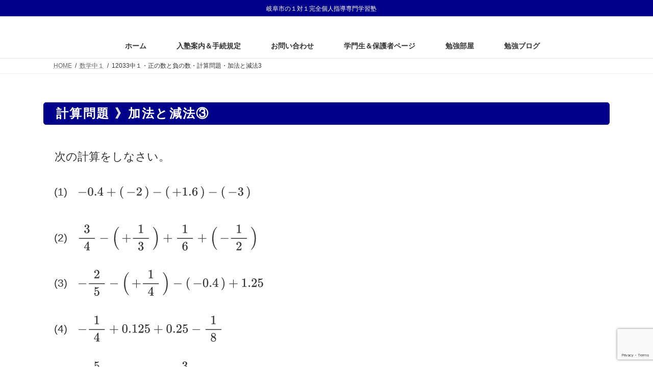

--- FILE ---
content_type: text/html; charset=utf-8
request_url: https://www.google.com/recaptcha/api2/anchor?ar=1&k=6Lc-GW4aAAAAAK26XSfn0Hm0H1ICpL2RlRKXS3OF&co=aHR0cHM6Ly9na3RnaWZ1LmNvbTo0NDM.&hl=en&v=PoyoqOPhxBO7pBk68S4YbpHZ&size=invisible&anchor-ms=20000&execute-ms=30000&cb=g0uaqlebzl46
body_size: 48581
content:
<!DOCTYPE HTML><html dir="ltr" lang="en"><head><meta http-equiv="Content-Type" content="text/html; charset=UTF-8">
<meta http-equiv="X-UA-Compatible" content="IE=edge">
<title>reCAPTCHA</title>
<style type="text/css">
/* cyrillic-ext */
@font-face {
  font-family: 'Roboto';
  font-style: normal;
  font-weight: 400;
  font-stretch: 100%;
  src: url(//fonts.gstatic.com/s/roboto/v48/KFO7CnqEu92Fr1ME7kSn66aGLdTylUAMa3GUBHMdazTgWw.woff2) format('woff2');
  unicode-range: U+0460-052F, U+1C80-1C8A, U+20B4, U+2DE0-2DFF, U+A640-A69F, U+FE2E-FE2F;
}
/* cyrillic */
@font-face {
  font-family: 'Roboto';
  font-style: normal;
  font-weight: 400;
  font-stretch: 100%;
  src: url(//fonts.gstatic.com/s/roboto/v48/KFO7CnqEu92Fr1ME7kSn66aGLdTylUAMa3iUBHMdazTgWw.woff2) format('woff2');
  unicode-range: U+0301, U+0400-045F, U+0490-0491, U+04B0-04B1, U+2116;
}
/* greek-ext */
@font-face {
  font-family: 'Roboto';
  font-style: normal;
  font-weight: 400;
  font-stretch: 100%;
  src: url(//fonts.gstatic.com/s/roboto/v48/KFO7CnqEu92Fr1ME7kSn66aGLdTylUAMa3CUBHMdazTgWw.woff2) format('woff2');
  unicode-range: U+1F00-1FFF;
}
/* greek */
@font-face {
  font-family: 'Roboto';
  font-style: normal;
  font-weight: 400;
  font-stretch: 100%;
  src: url(//fonts.gstatic.com/s/roboto/v48/KFO7CnqEu92Fr1ME7kSn66aGLdTylUAMa3-UBHMdazTgWw.woff2) format('woff2');
  unicode-range: U+0370-0377, U+037A-037F, U+0384-038A, U+038C, U+038E-03A1, U+03A3-03FF;
}
/* math */
@font-face {
  font-family: 'Roboto';
  font-style: normal;
  font-weight: 400;
  font-stretch: 100%;
  src: url(//fonts.gstatic.com/s/roboto/v48/KFO7CnqEu92Fr1ME7kSn66aGLdTylUAMawCUBHMdazTgWw.woff2) format('woff2');
  unicode-range: U+0302-0303, U+0305, U+0307-0308, U+0310, U+0312, U+0315, U+031A, U+0326-0327, U+032C, U+032F-0330, U+0332-0333, U+0338, U+033A, U+0346, U+034D, U+0391-03A1, U+03A3-03A9, U+03B1-03C9, U+03D1, U+03D5-03D6, U+03F0-03F1, U+03F4-03F5, U+2016-2017, U+2034-2038, U+203C, U+2040, U+2043, U+2047, U+2050, U+2057, U+205F, U+2070-2071, U+2074-208E, U+2090-209C, U+20D0-20DC, U+20E1, U+20E5-20EF, U+2100-2112, U+2114-2115, U+2117-2121, U+2123-214F, U+2190, U+2192, U+2194-21AE, U+21B0-21E5, U+21F1-21F2, U+21F4-2211, U+2213-2214, U+2216-22FF, U+2308-230B, U+2310, U+2319, U+231C-2321, U+2336-237A, U+237C, U+2395, U+239B-23B7, U+23D0, U+23DC-23E1, U+2474-2475, U+25AF, U+25B3, U+25B7, U+25BD, U+25C1, U+25CA, U+25CC, U+25FB, U+266D-266F, U+27C0-27FF, U+2900-2AFF, U+2B0E-2B11, U+2B30-2B4C, U+2BFE, U+3030, U+FF5B, U+FF5D, U+1D400-1D7FF, U+1EE00-1EEFF;
}
/* symbols */
@font-face {
  font-family: 'Roboto';
  font-style: normal;
  font-weight: 400;
  font-stretch: 100%;
  src: url(//fonts.gstatic.com/s/roboto/v48/KFO7CnqEu92Fr1ME7kSn66aGLdTylUAMaxKUBHMdazTgWw.woff2) format('woff2');
  unicode-range: U+0001-000C, U+000E-001F, U+007F-009F, U+20DD-20E0, U+20E2-20E4, U+2150-218F, U+2190, U+2192, U+2194-2199, U+21AF, U+21E6-21F0, U+21F3, U+2218-2219, U+2299, U+22C4-22C6, U+2300-243F, U+2440-244A, U+2460-24FF, U+25A0-27BF, U+2800-28FF, U+2921-2922, U+2981, U+29BF, U+29EB, U+2B00-2BFF, U+4DC0-4DFF, U+FFF9-FFFB, U+10140-1018E, U+10190-1019C, U+101A0, U+101D0-101FD, U+102E0-102FB, U+10E60-10E7E, U+1D2C0-1D2D3, U+1D2E0-1D37F, U+1F000-1F0FF, U+1F100-1F1AD, U+1F1E6-1F1FF, U+1F30D-1F30F, U+1F315, U+1F31C, U+1F31E, U+1F320-1F32C, U+1F336, U+1F378, U+1F37D, U+1F382, U+1F393-1F39F, U+1F3A7-1F3A8, U+1F3AC-1F3AF, U+1F3C2, U+1F3C4-1F3C6, U+1F3CA-1F3CE, U+1F3D4-1F3E0, U+1F3ED, U+1F3F1-1F3F3, U+1F3F5-1F3F7, U+1F408, U+1F415, U+1F41F, U+1F426, U+1F43F, U+1F441-1F442, U+1F444, U+1F446-1F449, U+1F44C-1F44E, U+1F453, U+1F46A, U+1F47D, U+1F4A3, U+1F4B0, U+1F4B3, U+1F4B9, U+1F4BB, U+1F4BF, U+1F4C8-1F4CB, U+1F4D6, U+1F4DA, U+1F4DF, U+1F4E3-1F4E6, U+1F4EA-1F4ED, U+1F4F7, U+1F4F9-1F4FB, U+1F4FD-1F4FE, U+1F503, U+1F507-1F50B, U+1F50D, U+1F512-1F513, U+1F53E-1F54A, U+1F54F-1F5FA, U+1F610, U+1F650-1F67F, U+1F687, U+1F68D, U+1F691, U+1F694, U+1F698, U+1F6AD, U+1F6B2, U+1F6B9-1F6BA, U+1F6BC, U+1F6C6-1F6CF, U+1F6D3-1F6D7, U+1F6E0-1F6EA, U+1F6F0-1F6F3, U+1F6F7-1F6FC, U+1F700-1F7FF, U+1F800-1F80B, U+1F810-1F847, U+1F850-1F859, U+1F860-1F887, U+1F890-1F8AD, U+1F8B0-1F8BB, U+1F8C0-1F8C1, U+1F900-1F90B, U+1F93B, U+1F946, U+1F984, U+1F996, U+1F9E9, U+1FA00-1FA6F, U+1FA70-1FA7C, U+1FA80-1FA89, U+1FA8F-1FAC6, U+1FACE-1FADC, U+1FADF-1FAE9, U+1FAF0-1FAF8, U+1FB00-1FBFF;
}
/* vietnamese */
@font-face {
  font-family: 'Roboto';
  font-style: normal;
  font-weight: 400;
  font-stretch: 100%;
  src: url(//fonts.gstatic.com/s/roboto/v48/KFO7CnqEu92Fr1ME7kSn66aGLdTylUAMa3OUBHMdazTgWw.woff2) format('woff2');
  unicode-range: U+0102-0103, U+0110-0111, U+0128-0129, U+0168-0169, U+01A0-01A1, U+01AF-01B0, U+0300-0301, U+0303-0304, U+0308-0309, U+0323, U+0329, U+1EA0-1EF9, U+20AB;
}
/* latin-ext */
@font-face {
  font-family: 'Roboto';
  font-style: normal;
  font-weight: 400;
  font-stretch: 100%;
  src: url(//fonts.gstatic.com/s/roboto/v48/KFO7CnqEu92Fr1ME7kSn66aGLdTylUAMa3KUBHMdazTgWw.woff2) format('woff2');
  unicode-range: U+0100-02BA, U+02BD-02C5, U+02C7-02CC, U+02CE-02D7, U+02DD-02FF, U+0304, U+0308, U+0329, U+1D00-1DBF, U+1E00-1E9F, U+1EF2-1EFF, U+2020, U+20A0-20AB, U+20AD-20C0, U+2113, U+2C60-2C7F, U+A720-A7FF;
}
/* latin */
@font-face {
  font-family: 'Roboto';
  font-style: normal;
  font-weight: 400;
  font-stretch: 100%;
  src: url(//fonts.gstatic.com/s/roboto/v48/KFO7CnqEu92Fr1ME7kSn66aGLdTylUAMa3yUBHMdazQ.woff2) format('woff2');
  unicode-range: U+0000-00FF, U+0131, U+0152-0153, U+02BB-02BC, U+02C6, U+02DA, U+02DC, U+0304, U+0308, U+0329, U+2000-206F, U+20AC, U+2122, U+2191, U+2193, U+2212, U+2215, U+FEFF, U+FFFD;
}
/* cyrillic-ext */
@font-face {
  font-family: 'Roboto';
  font-style: normal;
  font-weight: 500;
  font-stretch: 100%;
  src: url(//fonts.gstatic.com/s/roboto/v48/KFO7CnqEu92Fr1ME7kSn66aGLdTylUAMa3GUBHMdazTgWw.woff2) format('woff2');
  unicode-range: U+0460-052F, U+1C80-1C8A, U+20B4, U+2DE0-2DFF, U+A640-A69F, U+FE2E-FE2F;
}
/* cyrillic */
@font-face {
  font-family: 'Roboto';
  font-style: normal;
  font-weight: 500;
  font-stretch: 100%;
  src: url(//fonts.gstatic.com/s/roboto/v48/KFO7CnqEu92Fr1ME7kSn66aGLdTylUAMa3iUBHMdazTgWw.woff2) format('woff2');
  unicode-range: U+0301, U+0400-045F, U+0490-0491, U+04B0-04B1, U+2116;
}
/* greek-ext */
@font-face {
  font-family: 'Roboto';
  font-style: normal;
  font-weight: 500;
  font-stretch: 100%;
  src: url(//fonts.gstatic.com/s/roboto/v48/KFO7CnqEu92Fr1ME7kSn66aGLdTylUAMa3CUBHMdazTgWw.woff2) format('woff2');
  unicode-range: U+1F00-1FFF;
}
/* greek */
@font-face {
  font-family: 'Roboto';
  font-style: normal;
  font-weight: 500;
  font-stretch: 100%;
  src: url(//fonts.gstatic.com/s/roboto/v48/KFO7CnqEu92Fr1ME7kSn66aGLdTylUAMa3-UBHMdazTgWw.woff2) format('woff2');
  unicode-range: U+0370-0377, U+037A-037F, U+0384-038A, U+038C, U+038E-03A1, U+03A3-03FF;
}
/* math */
@font-face {
  font-family: 'Roboto';
  font-style: normal;
  font-weight: 500;
  font-stretch: 100%;
  src: url(//fonts.gstatic.com/s/roboto/v48/KFO7CnqEu92Fr1ME7kSn66aGLdTylUAMawCUBHMdazTgWw.woff2) format('woff2');
  unicode-range: U+0302-0303, U+0305, U+0307-0308, U+0310, U+0312, U+0315, U+031A, U+0326-0327, U+032C, U+032F-0330, U+0332-0333, U+0338, U+033A, U+0346, U+034D, U+0391-03A1, U+03A3-03A9, U+03B1-03C9, U+03D1, U+03D5-03D6, U+03F0-03F1, U+03F4-03F5, U+2016-2017, U+2034-2038, U+203C, U+2040, U+2043, U+2047, U+2050, U+2057, U+205F, U+2070-2071, U+2074-208E, U+2090-209C, U+20D0-20DC, U+20E1, U+20E5-20EF, U+2100-2112, U+2114-2115, U+2117-2121, U+2123-214F, U+2190, U+2192, U+2194-21AE, U+21B0-21E5, U+21F1-21F2, U+21F4-2211, U+2213-2214, U+2216-22FF, U+2308-230B, U+2310, U+2319, U+231C-2321, U+2336-237A, U+237C, U+2395, U+239B-23B7, U+23D0, U+23DC-23E1, U+2474-2475, U+25AF, U+25B3, U+25B7, U+25BD, U+25C1, U+25CA, U+25CC, U+25FB, U+266D-266F, U+27C0-27FF, U+2900-2AFF, U+2B0E-2B11, U+2B30-2B4C, U+2BFE, U+3030, U+FF5B, U+FF5D, U+1D400-1D7FF, U+1EE00-1EEFF;
}
/* symbols */
@font-face {
  font-family: 'Roboto';
  font-style: normal;
  font-weight: 500;
  font-stretch: 100%;
  src: url(//fonts.gstatic.com/s/roboto/v48/KFO7CnqEu92Fr1ME7kSn66aGLdTylUAMaxKUBHMdazTgWw.woff2) format('woff2');
  unicode-range: U+0001-000C, U+000E-001F, U+007F-009F, U+20DD-20E0, U+20E2-20E4, U+2150-218F, U+2190, U+2192, U+2194-2199, U+21AF, U+21E6-21F0, U+21F3, U+2218-2219, U+2299, U+22C4-22C6, U+2300-243F, U+2440-244A, U+2460-24FF, U+25A0-27BF, U+2800-28FF, U+2921-2922, U+2981, U+29BF, U+29EB, U+2B00-2BFF, U+4DC0-4DFF, U+FFF9-FFFB, U+10140-1018E, U+10190-1019C, U+101A0, U+101D0-101FD, U+102E0-102FB, U+10E60-10E7E, U+1D2C0-1D2D3, U+1D2E0-1D37F, U+1F000-1F0FF, U+1F100-1F1AD, U+1F1E6-1F1FF, U+1F30D-1F30F, U+1F315, U+1F31C, U+1F31E, U+1F320-1F32C, U+1F336, U+1F378, U+1F37D, U+1F382, U+1F393-1F39F, U+1F3A7-1F3A8, U+1F3AC-1F3AF, U+1F3C2, U+1F3C4-1F3C6, U+1F3CA-1F3CE, U+1F3D4-1F3E0, U+1F3ED, U+1F3F1-1F3F3, U+1F3F5-1F3F7, U+1F408, U+1F415, U+1F41F, U+1F426, U+1F43F, U+1F441-1F442, U+1F444, U+1F446-1F449, U+1F44C-1F44E, U+1F453, U+1F46A, U+1F47D, U+1F4A3, U+1F4B0, U+1F4B3, U+1F4B9, U+1F4BB, U+1F4BF, U+1F4C8-1F4CB, U+1F4D6, U+1F4DA, U+1F4DF, U+1F4E3-1F4E6, U+1F4EA-1F4ED, U+1F4F7, U+1F4F9-1F4FB, U+1F4FD-1F4FE, U+1F503, U+1F507-1F50B, U+1F50D, U+1F512-1F513, U+1F53E-1F54A, U+1F54F-1F5FA, U+1F610, U+1F650-1F67F, U+1F687, U+1F68D, U+1F691, U+1F694, U+1F698, U+1F6AD, U+1F6B2, U+1F6B9-1F6BA, U+1F6BC, U+1F6C6-1F6CF, U+1F6D3-1F6D7, U+1F6E0-1F6EA, U+1F6F0-1F6F3, U+1F6F7-1F6FC, U+1F700-1F7FF, U+1F800-1F80B, U+1F810-1F847, U+1F850-1F859, U+1F860-1F887, U+1F890-1F8AD, U+1F8B0-1F8BB, U+1F8C0-1F8C1, U+1F900-1F90B, U+1F93B, U+1F946, U+1F984, U+1F996, U+1F9E9, U+1FA00-1FA6F, U+1FA70-1FA7C, U+1FA80-1FA89, U+1FA8F-1FAC6, U+1FACE-1FADC, U+1FADF-1FAE9, U+1FAF0-1FAF8, U+1FB00-1FBFF;
}
/* vietnamese */
@font-face {
  font-family: 'Roboto';
  font-style: normal;
  font-weight: 500;
  font-stretch: 100%;
  src: url(//fonts.gstatic.com/s/roboto/v48/KFO7CnqEu92Fr1ME7kSn66aGLdTylUAMa3OUBHMdazTgWw.woff2) format('woff2');
  unicode-range: U+0102-0103, U+0110-0111, U+0128-0129, U+0168-0169, U+01A0-01A1, U+01AF-01B0, U+0300-0301, U+0303-0304, U+0308-0309, U+0323, U+0329, U+1EA0-1EF9, U+20AB;
}
/* latin-ext */
@font-face {
  font-family: 'Roboto';
  font-style: normal;
  font-weight: 500;
  font-stretch: 100%;
  src: url(//fonts.gstatic.com/s/roboto/v48/KFO7CnqEu92Fr1ME7kSn66aGLdTylUAMa3KUBHMdazTgWw.woff2) format('woff2');
  unicode-range: U+0100-02BA, U+02BD-02C5, U+02C7-02CC, U+02CE-02D7, U+02DD-02FF, U+0304, U+0308, U+0329, U+1D00-1DBF, U+1E00-1E9F, U+1EF2-1EFF, U+2020, U+20A0-20AB, U+20AD-20C0, U+2113, U+2C60-2C7F, U+A720-A7FF;
}
/* latin */
@font-face {
  font-family: 'Roboto';
  font-style: normal;
  font-weight: 500;
  font-stretch: 100%;
  src: url(//fonts.gstatic.com/s/roboto/v48/KFO7CnqEu92Fr1ME7kSn66aGLdTylUAMa3yUBHMdazQ.woff2) format('woff2');
  unicode-range: U+0000-00FF, U+0131, U+0152-0153, U+02BB-02BC, U+02C6, U+02DA, U+02DC, U+0304, U+0308, U+0329, U+2000-206F, U+20AC, U+2122, U+2191, U+2193, U+2212, U+2215, U+FEFF, U+FFFD;
}
/* cyrillic-ext */
@font-face {
  font-family: 'Roboto';
  font-style: normal;
  font-weight: 900;
  font-stretch: 100%;
  src: url(//fonts.gstatic.com/s/roboto/v48/KFO7CnqEu92Fr1ME7kSn66aGLdTylUAMa3GUBHMdazTgWw.woff2) format('woff2');
  unicode-range: U+0460-052F, U+1C80-1C8A, U+20B4, U+2DE0-2DFF, U+A640-A69F, U+FE2E-FE2F;
}
/* cyrillic */
@font-face {
  font-family: 'Roboto';
  font-style: normal;
  font-weight: 900;
  font-stretch: 100%;
  src: url(//fonts.gstatic.com/s/roboto/v48/KFO7CnqEu92Fr1ME7kSn66aGLdTylUAMa3iUBHMdazTgWw.woff2) format('woff2');
  unicode-range: U+0301, U+0400-045F, U+0490-0491, U+04B0-04B1, U+2116;
}
/* greek-ext */
@font-face {
  font-family: 'Roboto';
  font-style: normal;
  font-weight: 900;
  font-stretch: 100%;
  src: url(//fonts.gstatic.com/s/roboto/v48/KFO7CnqEu92Fr1ME7kSn66aGLdTylUAMa3CUBHMdazTgWw.woff2) format('woff2');
  unicode-range: U+1F00-1FFF;
}
/* greek */
@font-face {
  font-family: 'Roboto';
  font-style: normal;
  font-weight: 900;
  font-stretch: 100%;
  src: url(//fonts.gstatic.com/s/roboto/v48/KFO7CnqEu92Fr1ME7kSn66aGLdTylUAMa3-UBHMdazTgWw.woff2) format('woff2');
  unicode-range: U+0370-0377, U+037A-037F, U+0384-038A, U+038C, U+038E-03A1, U+03A3-03FF;
}
/* math */
@font-face {
  font-family: 'Roboto';
  font-style: normal;
  font-weight: 900;
  font-stretch: 100%;
  src: url(//fonts.gstatic.com/s/roboto/v48/KFO7CnqEu92Fr1ME7kSn66aGLdTylUAMawCUBHMdazTgWw.woff2) format('woff2');
  unicode-range: U+0302-0303, U+0305, U+0307-0308, U+0310, U+0312, U+0315, U+031A, U+0326-0327, U+032C, U+032F-0330, U+0332-0333, U+0338, U+033A, U+0346, U+034D, U+0391-03A1, U+03A3-03A9, U+03B1-03C9, U+03D1, U+03D5-03D6, U+03F0-03F1, U+03F4-03F5, U+2016-2017, U+2034-2038, U+203C, U+2040, U+2043, U+2047, U+2050, U+2057, U+205F, U+2070-2071, U+2074-208E, U+2090-209C, U+20D0-20DC, U+20E1, U+20E5-20EF, U+2100-2112, U+2114-2115, U+2117-2121, U+2123-214F, U+2190, U+2192, U+2194-21AE, U+21B0-21E5, U+21F1-21F2, U+21F4-2211, U+2213-2214, U+2216-22FF, U+2308-230B, U+2310, U+2319, U+231C-2321, U+2336-237A, U+237C, U+2395, U+239B-23B7, U+23D0, U+23DC-23E1, U+2474-2475, U+25AF, U+25B3, U+25B7, U+25BD, U+25C1, U+25CA, U+25CC, U+25FB, U+266D-266F, U+27C0-27FF, U+2900-2AFF, U+2B0E-2B11, U+2B30-2B4C, U+2BFE, U+3030, U+FF5B, U+FF5D, U+1D400-1D7FF, U+1EE00-1EEFF;
}
/* symbols */
@font-face {
  font-family: 'Roboto';
  font-style: normal;
  font-weight: 900;
  font-stretch: 100%;
  src: url(//fonts.gstatic.com/s/roboto/v48/KFO7CnqEu92Fr1ME7kSn66aGLdTylUAMaxKUBHMdazTgWw.woff2) format('woff2');
  unicode-range: U+0001-000C, U+000E-001F, U+007F-009F, U+20DD-20E0, U+20E2-20E4, U+2150-218F, U+2190, U+2192, U+2194-2199, U+21AF, U+21E6-21F0, U+21F3, U+2218-2219, U+2299, U+22C4-22C6, U+2300-243F, U+2440-244A, U+2460-24FF, U+25A0-27BF, U+2800-28FF, U+2921-2922, U+2981, U+29BF, U+29EB, U+2B00-2BFF, U+4DC0-4DFF, U+FFF9-FFFB, U+10140-1018E, U+10190-1019C, U+101A0, U+101D0-101FD, U+102E0-102FB, U+10E60-10E7E, U+1D2C0-1D2D3, U+1D2E0-1D37F, U+1F000-1F0FF, U+1F100-1F1AD, U+1F1E6-1F1FF, U+1F30D-1F30F, U+1F315, U+1F31C, U+1F31E, U+1F320-1F32C, U+1F336, U+1F378, U+1F37D, U+1F382, U+1F393-1F39F, U+1F3A7-1F3A8, U+1F3AC-1F3AF, U+1F3C2, U+1F3C4-1F3C6, U+1F3CA-1F3CE, U+1F3D4-1F3E0, U+1F3ED, U+1F3F1-1F3F3, U+1F3F5-1F3F7, U+1F408, U+1F415, U+1F41F, U+1F426, U+1F43F, U+1F441-1F442, U+1F444, U+1F446-1F449, U+1F44C-1F44E, U+1F453, U+1F46A, U+1F47D, U+1F4A3, U+1F4B0, U+1F4B3, U+1F4B9, U+1F4BB, U+1F4BF, U+1F4C8-1F4CB, U+1F4D6, U+1F4DA, U+1F4DF, U+1F4E3-1F4E6, U+1F4EA-1F4ED, U+1F4F7, U+1F4F9-1F4FB, U+1F4FD-1F4FE, U+1F503, U+1F507-1F50B, U+1F50D, U+1F512-1F513, U+1F53E-1F54A, U+1F54F-1F5FA, U+1F610, U+1F650-1F67F, U+1F687, U+1F68D, U+1F691, U+1F694, U+1F698, U+1F6AD, U+1F6B2, U+1F6B9-1F6BA, U+1F6BC, U+1F6C6-1F6CF, U+1F6D3-1F6D7, U+1F6E0-1F6EA, U+1F6F0-1F6F3, U+1F6F7-1F6FC, U+1F700-1F7FF, U+1F800-1F80B, U+1F810-1F847, U+1F850-1F859, U+1F860-1F887, U+1F890-1F8AD, U+1F8B0-1F8BB, U+1F8C0-1F8C1, U+1F900-1F90B, U+1F93B, U+1F946, U+1F984, U+1F996, U+1F9E9, U+1FA00-1FA6F, U+1FA70-1FA7C, U+1FA80-1FA89, U+1FA8F-1FAC6, U+1FACE-1FADC, U+1FADF-1FAE9, U+1FAF0-1FAF8, U+1FB00-1FBFF;
}
/* vietnamese */
@font-face {
  font-family: 'Roboto';
  font-style: normal;
  font-weight: 900;
  font-stretch: 100%;
  src: url(//fonts.gstatic.com/s/roboto/v48/KFO7CnqEu92Fr1ME7kSn66aGLdTylUAMa3OUBHMdazTgWw.woff2) format('woff2');
  unicode-range: U+0102-0103, U+0110-0111, U+0128-0129, U+0168-0169, U+01A0-01A1, U+01AF-01B0, U+0300-0301, U+0303-0304, U+0308-0309, U+0323, U+0329, U+1EA0-1EF9, U+20AB;
}
/* latin-ext */
@font-face {
  font-family: 'Roboto';
  font-style: normal;
  font-weight: 900;
  font-stretch: 100%;
  src: url(//fonts.gstatic.com/s/roboto/v48/KFO7CnqEu92Fr1ME7kSn66aGLdTylUAMa3KUBHMdazTgWw.woff2) format('woff2');
  unicode-range: U+0100-02BA, U+02BD-02C5, U+02C7-02CC, U+02CE-02D7, U+02DD-02FF, U+0304, U+0308, U+0329, U+1D00-1DBF, U+1E00-1E9F, U+1EF2-1EFF, U+2020, U+20A0-20AB, U+20AD-20C0, U+2113, U+2C60-2C7F, U+A720-A7FF;
}
/* latin */
@font-face {
  font-family: 'Roboto';
  font-style: normal;
  font-weight: 900;
  font-stretch: 100%;
  src: url(//fonts.gstatic.com/s/roboto/v48/KFO7CnqEu92Fr1ME7kSn66aGLdTylUAMa3yUBHMdazQ.woff2) format('woff2');
  unicode-range: U+0000-00FF, U+0131, U+0152-0153, U+02BB-02BC, U+02C6, U+02DA, U+02DC, U+0304, U+0308, U+0329, U+2000-206F, U+20AC, U+2122, U+2191, U+2193, U+2212, U+2215, U+FEFF, U+FFFD;
}

</style>
<link rel="stylesheet" type="text/css" href="https://www.gstatic.com/recaptcha/releases/PoyoqOPhxBO7pBk68S4YbpHZ/styles__ltr.css">
<script nonce="VkL-LW2ovPlTTwEfYyPRXw" type="text/javascript">window['__recaptcha_api'] = 'https://www.google.com/recaptcha/api2/';</script>
<script type="text/javascript" src="https://www.gstatic.com/recaptcha/releases/PoyoqOPhxBO7pBk68S4YbpHZ/recaptcha__en.js" nonce="VkL-LW2ovPlTTwEfYyPRXw">
      
    </script></head>
<body><div id="rc-anchor-alert" class="rc-anchor-alert"></div>
<input type="hidden" id="recaptcha-token" value="[base64]">
<script type="text/javascript" nonce="VkL-LW2ovPlTTwEfYyPRXw">
      recaptcha.anchor.Main.init("[\x22ainput\x22,[\x22bgdata\x22,\x22\x22,\[base64]/[base64]/[base64]/bmV3IHJbeF0oY1swXSk6RT09Mj9uZXcgclt4XShjWzBdLGNbMV0pOkU9PTM/bmV3IHJbeF0oY1swXSxjWzFdLGNbMl0pOkU9PTQ/[base64]/[base64]/[base64]/[base64]/[base64]/[base64]/[base64]/[base64]\x22,\[base64]\\u003d\x22,\x22ScK6N8KQw65eM2Uaw5DCol/Cp8OteEPDt37Cq247w5TDtD1+CsKbwpzCik3CvR5Dw5EPwqPCqkvCpxLDg2LDssKeNcOzw5FBSMOEJ1jDnsO2w5vDvEgYIsOAwqTDtWzCnnhqJ8KXVF7DnsKZQwDCszzDtcKuD8OqwpFFAS3CkSrCujp/w6DDjFXDqMOwwrIAIjBvSg58Ng4qMsO6w5stVXbDh8OEw6/DlsODw4rDvHvDrMKxw7/[base64]/CglgTCWIJwoJkTsKpbcOSKnJgVsO+KRHDgm3CrwQAAgBkf8OSw7LClXN2w6gBPlckwpxDfE/CrTHCh8OAV3VEZsOrOcOfwo0BwpLCp8KgRkR5w4zCjkJuwo09HMOFeCMUdgYfX8Kww4vDlsOTwprCmsOsw5lFwpRvWgXDtMKuUVXCnz97wqFrecKpwqjCn8Klw7bDkMO8w4MWwosPw5TDrMKFJ8KRwrLDq1xuSnDCjsO+w6Bsw5k1wq4Awr/CjAUMThF5HkxoVMOiAcO/[base64]/DrsK7wpTCkxoDw7p+wrzDlBXDtVDDlcOmw4fCnEYPfXxPwptnGgzDrk7CtnduF2h1HsKRYsK7wofCj0kmPyjCm8K0w4jDiwLDpMKXw7nCpwRKw6tHZMOGLBFOYsO1cMOiw6/CrCXCplwrOXXCl8K1CntXbEt8w4HDoMOPDsOAw7Q8w58FJ2NncMK6VsKww6LDnsKtLcKFwoAUwrDDtxPDn8Oqw5jDl14Lw7cnw4jDtMK8IGwTF8O4IMK+f8O/wqtmw78eKTnDkFIKTsKlwosxwoDDpxPCnRLDuRLClsOLwofCrcO+eR84ccOTw6DDkcOTw4/Cq8OZFHzCnmrDj8OvdsKOw49hwrHCvsORwp5Qw5RDZz0Bw53CjMOeNsOyw51IwrPDh2fChyvCqMO4w6HDgMOkZcKSwrMewqjCu8OYwrE3wrTDjhPDjynDhG0QwofCrk/CkhNEbsKBeMOmw5B3w5vDsMO/TsKEI3dfcsONw4DDsMONw77DucKvw6DDmcOxGcOYEwfCsmXDo8OIwpjCpcORw4XCjMKmI8OHwp0PVk02AHbDk8OTbMOjwrN0w5cqw4bDpcK6w7UKwpTDrMKzbcOuwo5Fw5E7OMOQdUbCoFnCo1Nxw6/CiMOgGg7CilEoKDHCpcKZR8Obwrtxw4HDh8ObBQReOcO3Nm5oT8OhWiLDihRbw7fCm0FUwrLCvznClxo/wpQPwpvDi8O+wr7CqTx+a8O+dMK9UA5IdyrDhjXCpMKOwovDmzc3w6/Du8KENcK3AcO+RcKxwpzCqVvDvMKbw6xuw4dHwrnClAjCg2w5SMODw5HCh8KkwrMeX8OhwoPCmcOTbUXCtz7Dvn/DqWc5QH/Dm8OpwqR9GU3DrH9OMnsKwrRww5jCuTR+KcOVw5RMTMKKeBQGw5UZQMKPw4s7wrd4EEdiYMKrwrNfUGjDjMKQMsOPw58tDcOIwr4ObnXDqlzDjDHDiCbDpThow5wnXMOJwrU6w58DSkTCjsOMAsKjw6fDjXfDiRlaw5/DrnbDo0zCg8KiwrTDtTQSIl7Dt8OVwp1lwpRhLsKbME/Cj8KuwqfDtAEiHGzDl8OIw4prNHLCtsO8woFzwrLDp8OMUWpjWcKfw4t0w6LDo8Ore8KBw6PDp8OKw5dgdiJwwpzCj3XCnMKAwp3DvMKjKsOqw7bCuGpawoPCtUYTw4PCs38swqwbwqbDmXg+wro5w5zDk8OAejvDsEPCjTfCilkaw7LDnH/DqhzDt23Dp8Kswo/CjQcXV8Onwq7DngRqwpjCmz7CvD3DpcKGa8KEYlHCh8ONw7TDiz7DtRg0wp1GwqTDiMKYC8KPRcOQdsOCwq1Vw7F2wqEywqkww4rDslbDl8O7wqXDpsK/wobDjMOzw5NVBQbDuXVfw4EYO8O6woJ5S8OdSjNywqETw4Ftw6PDpCbDshPCmQPDinMaABh3bsKnIDXCncO5wqxnIMOIMcOHw5vCllfCkMOWUcOUwoQ4wrAHMAcow45NwoYTMcObdcOAbmZdwobDhMOywobCvMOZL8Odw5/DqMOIbcKbIGHDkgfDsjPCo0LDjcOPwo3DoMOuw6PCkghBOwMLcMKQw73CgjN4wrNfTQfDshPDqcOcwobCqiTDuXHCm8Kqw4PDsMKvw5/DryUMbMOKY8KeJhvDki7DiWTDpcOmSBjCoilxwo5rwoHCisKRAntOwoQVw4/CoEzDr3nDkBLDrsONTSDChksIFm4Fw45iw6XCrcOnWhBww70UQn4fTnY6Hj3DjcKEwr/Dm0HDgXNmCzNWwq3DgEvDvy7Ck8KRP3XDisKqbQHCqMKyJhMuKw5aL1hbFnHDkT1zwrFpwpInO8OKZMK1wrfDmi1KHsO6SknCoMKMwrXCtMONw5TDgcOLw5vDnRDDk8KMEsKlwoRhw6nCuHfDt3HDq3QAw7F2Y8OQOk/DqMKjw4xKW8KIOEzCkh4ww4HDh8O4UsKxwohmLMO0wpp2WsO4w4MXJ8K+bMOJTihJwozDih3Dg8OlBsKWwp/CicORwq1tw47ClWnCnsOvw4zCvUvDuMKswrVqw4bDiiNew6J9XUPDvsKZw7/CgCwVJ8OJQMKoHxd7L1rDosKaw7nCosOvwpl9wrTDscO7ZRMwwqLCl2TCr8KKwrQAM8KvworDvMKrbwfDo8Ofci/Cox0Ww7rDlTs6wpxGwpQ1wo8Aw7TCnMOABcKRwrNcYj4gUMK0w6gTwogeVxBvPlXDoHzCplN0w6vChRZvEUUTw7ltw7bCrsOABcKRwo7Cu8KUIsOnG8K9wrQ7w7DCmxJ7woFDwpc3HMOUw5TCjsOhPkLCgcKTw5pvHsOpw6XCgMOAJMONwo8/ay3DhRYNw7/CtBLDqMOSOcKZMz9fw4/ChSB5woM5ScOqGhDDqsKrw588wo/[base64]/DhMOPWQRAwqogQgjCusOUwovDozvDkcKDwqIgw7nDqsOlIsKGw6Qrw4vCqcOJQ8K+VcKBw4TDrT3CpcOiRsKBw6x+w69BZsOrw7shwos2w4bDuSjDqXDDmQJ7eMKDUsKdbMK2w7gJBUUjIMOySTLCrDxKGcK4wqdCHwQzw6/[base64]/DsWscworCgBNdG8K7SMKeanDCkEPDo8KqEsKrwrDCvsO6CcO7F8K5OTN/w55ywqXDlAZLXcKjwrcYwobDgMKaSizCksOBwp1GdifDnmUKwqDDj1/DuMOCCMOBcMOPfMOLPC/[base64]/w7IjE8KMwrfCpE9YUhR2w6I0I1TCvsOJwp5Awrsfw5HCp8Kzw7dtwpdCwp/Ds8K5w7HCrHvDmMKldQ9OAVl2woNewqVxA8OMw6HDrmcpECnDssKJwpNowrQuTMKyw4htfkDCmgJKwpgiwpPCnA3DlwAsw4/Dh1LCmHvCjcOew608GSwAwrdBBsK9O8KtwrfCk0zCnx/CjnXDssKpw5PDp8K4U8OBIcONw6xLwoM4CiV6YcOeTMOfwrsMJHJqLAsSYMKWJn8kUhfDusOTwo07w44HBRHCvcOlesOZOcKRw6fDq8KiPiE1w6HCvTMLwpV7V8ObWMOxwoHDu1jCvcK0KsKXwq9yZTnDkcO+w4RKw4kjw4DCksKPQ8KqdQ5bQsKFw4fChcO/wo4+bMOSwrXCicKubGZrU8Kow68FwrYPU8OFw61fw7wkD8KXw6Yfwrs8FcOvwqtsw4TDkC7CrkDCoMKaw4QhwpbDqT7Dimx4fMK0w5Jsw57CqMOvw5TDnnvDr8K/wrtYVxnChMOfw7XCgE7Dp8O1wq3DmT3DkMK5ZcOMem0sKXzDkBjCgcKtdMKBI8KRWkFmTzk/w48Ww7bDtsKRD8O6UMKLw5h5TBFywqdBMxHDjAhVSH3CryfCrMKBwoLDjcOVw7NVJmLDi8KRw7PDh2EJwoEWKMKFwr3DtD/CiWVoFcOaw7QPNl8mIcOYNsOfKjXDnhHCpjgnw4/Cnlkjw7jDuVorwoXDqxQ9di43FHfCh8KkFSlbW8KmXFMswqVYdiwNAnVRC2cSwrXDnsOjwq7Ct2nCr1tqwpADw7rCnUXCh8Obw6wdAg42esOFw6/DpQk2w5XChcObQ3/[base64]/DqcOkQwrDjMKww4rDqcK6LncVBG/CjsOjM3fCrTURwpZ7w45fDjPDmsOow4NMN2d4G8O4w64aFcKgw5UqKCxNXnHDn2ICY8OHwpNYwp3Cp3zChsOdwqZsT8KqT1VxaXIqwqTCpsO/[base64]/CoRnChAVWLcKCwoLDo8Kzw4rDgcOMwr3DrsKrw5XCgMKcw6sSw4h3LMOBVMKRw5Brw4nCnicODWEZMcO6JTBYQcKRFQ7DjD5FcHYuwrvCs8OLw5LCnMO4YMOERsKiQiNxw6VQw63Dml5gPMKMaX/Cm0fDmcO2ZHXCi8ObBsOpUDlUPMOXK8KMNlTDmHV9wpIywol9WsOiw5LCmcK4wozCusO/w408wq14w7vDnHzCtcOvwp7CjQDCssOmw4oqY8O1SmzCg8OXU8K3fcKNw7fCpW/Ch8OhN8K2HhsJw4DDk8OFw4sYGcONw7zCvzHDh8K4GMKHw4Mtw47CqsOZw7zCvhAEw60EwobCpMOUfsKswqHCusO/[base64]/IsKJOw7DisOEesONwoPCrCzDssOnRcOtEVLCrxDCt8O0bhzDgyPDosKXTcKoKno1bHZqOVHCoMK3w5FqwoVCIxNHw7PCg8KOw4zCqcOtw5XClCx+PMOpH1rDvCJJwpzChMOrVsKewrHDmRPCksK/[base64]/[base64]/aHnCgQnDtzzCjsKlQEfDksOeXcOzw6VDdyIzRg/DjMKVTAvDt1kWCSwaB2PCoUnDl8O0GMObDMKdU0HDkB3CohbCtV1uwrYNeMKVTsO3wrPDjWw+RCvCqcKUFnZ5w7B/w7ktw4tkHTQAwpR6Kk3ClwHClW9twqjCuMKJw4Vnw7zDicO0e1QZWsKFesOQwrhtXsOHw5FCB1Emw6/DgQ46QMO+ccKkOcKNwq8jfMOqw7rDvyEqMQMMRMOZOsKSw5ksKVLDunwNNcOvwpvDsVrCkRQnwpzDmSTCrMKXw6TDqiEwUFR+OMO+wpkzPcKLw7HDtcKFwr/DugEiw5pZKlhWOcKJw5XCuVtje8KywpDCkUN6MzHCjCw+WsOkS8KATxHCgMOKN8K/w4lFwrHDuwjDpg51FQNOC3jDtMO+FRDDusK2HcONKGRYPcKew610RsKtw6dAw53DhB7ChMKHdm3ChBfDiFjDvMKNwoN1fMKCw7DDmsOyDsOzw5LDvsOlwq1nwq/Dt8KwOygHw4nDlXwrXw/[base64]/[base64]/[base64]/Zn46LMKYLkHDusOQZRDCscK6w7/Dp8O1IcKLEsKJJ1dEG2vDtcKVY0DCm8KHw4fDmcOUAHrDvDQ/IMOQNRnCu8Kqw44mHsOMw4tmDsOcAcKqw7XCp8Kcw7HCoMOXw756VsKFwpYQIwkwwrrCr8KBHB1DbgVqwqwFwrZOVMKTPsKWwox6P8K0wrc0w6RVw5PCuiYow4p8w587Em9RwobCqVdqZMO1w6UQw6ZOw6BPR8Ogw5HDlMKDw7UeWsOTAmPDiRHDrcOzwprDhn7CuW/[base64]/CusKsBicDN8O8TWfDj8O4XsKIFRxGVcOOB3tWwpjCuhh7ccKjw7l1w7rCvcKBwrzCusKzw4TCuTzCiFvCiMKxIikbXj0swozCkXPDlETCmgXChcKZw6MwwrcNw7VWfExeeR/[base64]/Cv1DDjcK6eivCrsOlMHHDpA/DuRI5wpTDoBklwp0Fw7PCnl0EwrMNScOyL8KiworDnDspw6HCqMKfZ8Okwr1Jw782wq3CjwkvEXjCl23CvsKtw4nCk3LDt2k6S1kmQ8Oow7ExwrPDpcKMw6jDt1/[base64]/DnnjCoEbDj8KHw6EGDE0Zw6hewrILU8K4IsO5wrnDtzfCi0LDgcKHTgIzRsKVw7DCtMKnw6TDpcKsPDkbRwvDpinDscK2enEKWMKoesO+woPDocOeKMKHw54HecOMwp5EFcOSw7rDiAFww7DDjcKBCcOdwrs8wpJYw4/Cn8ODa8KpwokEw7XDkcOUBXPDiFd+w7DClcOdSAfCszrDosKqRMOyLijDmcKOdcO9ExM2woQ4EcKrV2k6w5cVdWU1woAgw4NTGcKoWMKUw7sDH3rDvwLDohIVwq/CtMKxw5hXIsKVwpHDnF/DuTPCkGsGNcKrw7rCkBbCt8OxFcKCM8Kjwq8LwqdBKDheNXbCtMO+HDfDssOzwonCpsOUOk13ZMK8w75awq3CuFhDOglRwp8Vw4wDemZTcsO1w7ZrX03Cg0nCsjg1wqjDisO4w48Mw6rDoiZNw4LCvsKBY8O2HE9hSBIDw6/[base64]/CjcOqG8OGw4Y9dMOVwpFRZkjClMOswr3CohrCusKcHcKDw4vDgWvCl8Kqw6YfwqjDkiI8RlYNUcKaw7YAwoTCg8OjU8OTw5DDu8K7woTCusOSbw4WIcKOJsK2akIuPEXChAF9wrEye3/Ds8KnHcOqesKJwpsYwr7CsBBsw5zCgcKQR8OlDCLDj8Kpw7tabgXCjsKGXm09woAXacOfw5UWw6LCoCvCpiTChDXDgMOJeMKtwoHDtgLCi8K8w6/DrHJQasKBPsKCwp3DrEDDtsK8fsKtw5rCkcOkIVpfwonCiXjDvDfDv2t7bsOadXdQG8Kfw7HCnsKMd23CnQTDrwrCpcKIw7h2wpERfMOew7/DvcOQw6ojwrloDcO4EUZ+wq8jX27DuMO8CsONw6LClkYoEhXDixPDt8K5w5/CucORwpbDuDAow7vDjErCusO0w5s6wp3ChVtnb8KHLMKSw6bCn8OhKy3Cl2hTw4HCmsOKwqkHw6PDjWjDh8KpXjBHCQ8AbjoBW8K2w7rCmXNxZsOQw6UwPMKaThjCicOLw53Cm8ObwrUbQSN/[base64]/Ci31Pw646FMO0NE9TVcOewo/CmkhcwqhGwoPCvjATw5jDs2oGTxrCnMOZw58xXMObw7DCpMOBwrdiClvDt0Q+HHUgBMO8NWtSdnLCl8OsZRVNZmhpw5rCjsOxwoHChMOEemQzHcKOwpM9wpc5w4XDmcKMChXDtg9adcO7cgbCncK+DBDDjcOTAMKXwr4PwoDDhE7Dmn/CmkHCrmfCkhrDpcKiLzc0w6FMw74YIMKQUMKMGg8JIjjClmTCkirDj2zDgl7DicK1w4NawrrCocK4SFLDu2rDi8KvLW7Cu3fDuMKvw5kRDcObNEsiw4HCpH/DlA7DicKqXMKvwpPDqmIDTFLDhQjCnnnDlw4Rey3Cu8K2woELw5PCvMK1fSLCiTpea23Di8KcwrnDp0LDpsOQKQjDlsOUWH5Nw6l8w7/Dl8KpQmTChMOSMyAgXsKVMRfDvUHDq8OrIlrCuCpqKsKRwr7CnsOkdcOXw6LDqgZJwo1pwrdwNgXCo8OPFsKGwoh5BU5hETVdIsKEW3xCVBLDsggKGjRfw5fDrjPCrMODw4nDosKRwo0IIjnDlcK5w5c1GR/DnMOsTwx3wo4eJX9LK8OSw5nDl8KIw4Fiw5wBZBLCs3BTOsKCw4F8S8Kuw7sSwox9ccOAw7FpACM5w7t5N8KCw4tlwojChsKtCmvCucK/bB4jw6kcw6IfWSPDrcO0M1zCqDAVFm1uQBEKwqJSW37DmBHDrMKzIzN0FsKdNsKIwpw9BVXDvVPCrCVvw6cEZkfDssOdwrLDmzTDs8O0ccOzw6MlNw1ULyDDmz5cwpzDmcOXBmXCr8KOGjFVMMO1w4TDrMK5w5HChhfCrMOOImfChsK6w5sZwq/[base64]/CmcOfbAIARS9MIkESwqwlZTVHIy4BIMK/H8OAaTDDo8OPDDYQw5HDhVvCkMK5HcOlIcK4wrjCq0sYVDBmw71mPsKgw7wsAsOhw5vDvR/CrBJHwqvDiEYCw4JSLmEew7HCmMO2KWXDtsKFEcOwbcK/L8OIw4jCp0HDucK/[base64]/Co8OCw6vCrsORwpTCkBJIwrrDmMOwwqtLw7gnw58oRVAgwpnDgcKPHAvDqsOXcAjDoBXDocOWP2hNwokXwpVFwpU6w5TDnxwCw5ICJMOqw641wrXCiixYeMO7w6zDiMOZPsOBVghPTS87KirDjMOqesORS8OHw5c/N8OLKcOVOsKdTMKBw5fCtDfDjkZBVjbDtMKeFR3CmcOzw4nCgMKGbxDCmsKqei5FSGLCvmpBwovCoMKtaMOCRcOdw7vDijbCg25ow4bDo8KvB27DrF8/XBbCixgsDiRQRnfCnDUMwqYKw4MpfgtmwoFDHMKLJMKhA8OVwq/Cq8KBwr3CikjCnDxFw7dTw7gNdnrCgkrChRAKVMORwrgnelbDj8OxOMK+dcKXHMK/S8Ogw63Du0bCl3/DhFliQMKiSsO9F8ODwpZ/ehYowqllZmFKHsOeby0LGMOVdX8Fw5jCuz88DAlgOMOcwqE8R23ChcOoCcOGw6nDvRMVSsOyw5YlLcO0FR8QwrgSdTjDq8KPbMKgwpDDp1LCpDEsw71/XMK6wrTCmU9lQMO7wqRDJcOzw4N3w4fCk8OdFx7CoMKNR0PDtCcZw7A1EMKVV8OZLMKhwpMRw7/[base64]/DusO8csO9wp7DixEgw68+YMO/QVTCqCpLw6soJURyw43CnFNIA8KGaMOPWMO3AcKNcx7CqRfDosKdNsKiHyHCj1rDmsKxJsOfw7heVMOfYMOIwoPCqsKhw4ofeMOIw73DoCPCr8OEwqbDjcK2NXQ2dyDChE/[base64]/CjcK1J8OcEsODQ1vDrljDucKawpHDv1oywq5fw4rDvMONwqNiwqLCnMOYBsKyG8KmYsKdQkXCgnhfwqPCrn1hcXfCs8OgATxVZcOBc8KqwrRjHm3Dn8Kxf8OSVwvDi33Co8OIw5/Cpkgnwrh4wq5ew4bDhXfCj8KRWT50wq08woDDhcKBwqXCj8Olw61pwoDDkMOew5XDicOzw6jDv1vCpSNIJWtgwrPDncO+wq4HSktPeTbDnz1GAsK/w58nw53DksKbwrbDlsOHw6URw6syFMOdwqEww49JBcOGwpfDgFfCucOew4vDhsO8E8OPXMKJwoxLDsOYR8OFc3rCkMKxw4nDiWvCq8KYwpFKwprCncKSw5vCqGx3w7DDpsKDXsKFY8OtFsKFFcOEw4AKwrzClMKYwpvCuMKew5/DgcOJasKcw48vw7ggHcKfw4UywofCjCIqR1grw5Vbw6BQMx1rYcOMwpjCq8KBwrDCgDLDqwIhbsO2e8OBQsOaw77Cm8KZfTvDp3F/DSrDocOOacOqZUpBbcO9NW7Dm8OSJ8KjwrbCsMOOMsKDwqjDiUHDi2zCmE/Co8Ofw6vDkMKmG0cDHlNiGwnChsOiwqDCqsKGwojDv8OXBMKZCTQoLV4xwrU/dMKYHA3CscOCwqINw6rDg3spwoHCtsKCwpjCiz7DosOIw5bDrMOvwp5UwpVEGMK9wonDmsKRZcOlEMOWwq3Cp8OmFHHCuhTDnFvCp8OHw41LAUlIIMK0woduL8OBwqnDkMOrPwHDt8OFDsOqw7/ClsOFSsKkc2tfAnPDlMOvGsKgOFpHw47DmgUZE8KoHjFow4jDn8KNUiLCisKvw6oyZcOJbMO1wo4Tw7FlRsO0w4YbbCVIdBtDb0fClsKDDcKMOnjDusK1N8KwRngFwrHCpsOYGsO9ewzCqcOMw5AgCcK+w7l6w5gSUSFrCMOgDXXDvQzCosOCBMO/MXbCksOywq1Qwo89wq/DrsO9wrzDqS1dw6YEwpIIQcKGB8OAfRQLGMKvw6bDn3xwbFzDkcOgdhBXIsKbWTVrwrMcfQbDmsKFDcKIXCnDjl3Cn3MDEcO4wpNfVyFNHXLDusOBN27CjcOwwpoHPcOwwoTCqMO7dcOmWcKWwqLCmsKTwr/DlzZTwqbCksOPZMOgasKCVMOyOmHCrDbDjsOqFsKSQTwdw508wpDCoRXDm2FLLsKOOljChmohwqwIN2XDhnrCiWvCoDzDvsKdw6fCmMOxw5XCgX/DiGvCjsKQwplSFMKlwoNtw6jCu1ZuwoFVWgDDv1/[base64]/DvcKVw4bDlR7Dg3PCnsO0wotnfcORYsOUw7HCugLDqT5mwofDkcKxTsOow5rDocOZw71EH8O2w5PDv8ORMsKnwpZJNcKBfhnDr8O+w4zCh2UXw4HDrsOJQG/[base64]/CskbCusOKGiFvHcK5WcK0Jms+w5FfwrZ7wokbwrEow7zClSnDicObNMK1w7FDw4rCj8KFcsKNw7vDnQ5kFyPDhDHDn8OHAsKxCsKCOTIWwpMRw4vDhE0/wqTDmlkQEMOeM2jCsMKzc8ORf1pzGMOdw5Ebw5Iiw7HDsRjDhA9Ewoc1RHTCtsOkwpLDg8Kawpo/LDQow59CwqrDu8OPw4gtwoA9wq7CphsLw74owo5Ww58uwpNzw4DDnMOtA2zCgVdLwpxJayo7wo3CoMOPJMKwcFDDpsKBJcKHwrXDo8KRDcOpw4bDmMKxwrVJw4UZBsKmw4ZpwpEmG1d4UWo0K8KZfV/DlMKFaMOER8K1w7Ivw4dLUx4LfMOfwpDDty4COMKow5DCgcOnwqfDrg8zwo3CnWRRwo4cw5kcw5rDmsOswqwLWsKzIXwSUT/Ctxhsw5F0N0Bkw67CucKhw7XCvlMWw5PDtcOKBmPCtcObw6LDgsOJwqzCrjDDksOJTsOhPcOiwpfCtMKYw4vCjsKzw7vCpcK5wrocSiEfwq/DlmLCiwZBasKqUsKbwpjCscOkw7Ixw5jCu8Kiw4UJYjdLEwZCwr0Jw6LDmMOaJsKsPQ/Cj8KlwrvDg8OZCMO1QMOMNMKmZcK+RAnDvELCiyzDkHXCvsODNzTDqnzDl8K/w6EzwpzDmSFbwoPDisOxScKrYXtJfl8HwoJmQcKhwqPDiitjDMOUwocXw6N/[base64]/Dr2csP8OXRcKhw6rDnknDlcKDw4nDhnbDp3XDlHbChsKxw5pMw60BR2oLI8ORwqPCtjbChcOsworDtCBAJhZbEDbDrnV6w6DDoSQ9wpVKOXrCh8Orw7/Cn8OMEkvCiDDDgcKSGMOZYFUuwp3CtcO1worClCwAD8OFdcOGwoPCujHClAHCsjLCoDjClnBhNMOmbkN8YiAIwrh6asOMw68vYcKhTTVlbHTDnVvCkcK0FhTClxQ0FcKOBk/DgcOCLVnDi8OWfsOALjZ6w6nDo8KhQjDCusKqL0LDkGBlwpxSwoRuwpsZw54Uwp86fVLDllvDncOgJw8XODnCmsK4wqgbKlHCkcOvbEfClQ/[base64]/CknxrwrDDvMOww4clwphEf8OSwo5Hw4gXw4EVVsKpwq/Dp8KlNcOKCmHCkBdlwqrCsEDDrsKTw68uH8Kcw4DCogw0B2zDoSY7Ik7DmW1dw5nCjsKFw5NFUTk6D8OYwqbDpcOta8KVw6JnwqoOQ8KqwrkvYMKKEmoVcXQBwqfCv8OTw7/DtMOwbD4zwoh9c8KcTRfCh0/CiMKXwrYkKGk3wr9zwqlVU8OlbsO6w5wEJWl5WWjCucOMfMOeJ8O2HMO6w5scwowPworCtsO+w7UOA1nClMKdw78ZJSjDi8OFw7fDh8KqwrU4wohzdAvDli3CtWbDlsO3w7/Dmz9ZecKmwoDDh1R7IRXCvzlvwo07CMKJRGlPNizDr2ZYw4JCwpDCtA/DlUYQw5RdMW/[base64]/PwR9wpLDnHUSLUrDlGnDk8OiTG5Zw4ZoTgIUc8OYRcOMGwTCnHfDrsKrw7UPwr8HblpXw7Yew63CuR7CqkQcHsO6IFsmwpFiS8KrF8Ofw4/CmDRgwrNiwoPCqxjCimDDhsOGMh3DtCfCqVFjwrg2Hw3Dq8KTwqsAPcOnw5rDpFzCmFDCvh9RGcO1csOmf8OjMzlpK1dOw7kEwovDqAADKMORwr3DhMKYwoNAC8OiasKQw5QBwowPAsKhw7/DhQDDpmfCicOwV1TCrMKbD8KVwpTChFRCB0vDvADCrMOtw7whI8OrLsOuwqlgw4JTNHnCqMO+J8KkCh1+w5jDr0pIw5AgUnrCrSt/[base64]/[base64]/CjsKKw4N4wplUecOpE1jCsRLDjUsGMMKAwpQNw57DuxFiw7RlQsKlw6fCucOQBjjDh1ZWwovCvH5Bwq90UEjDiB7CscK0woPCg1DCiB7Diy1KKcKewpjDjcOHwqnCjww+w6zDksKJdzrDisO/[base64]/CjsK+w6rCsMKNw4ZtbUw9BDYTGmcza8O1wo/[base64]/ZiXDrX5Cw4Y3w6wYJxM6CGTCpsO4T3jCq8KIaMK1a8Ojwqd1ccKNb1RAw5fDjTTCjSccw4lMTQ5Cwq1dwoHDolTDkRA5FUArw7jDq8K+w7wiwpkjPsKlwqB/wqvCkMOpw5DDkxbDnMO1w57CqlQXaj7CtMOUw7pAfMKpw6FAw6zCjBNew7RbTll7a8OkwrtMwobCnMKfw5Y9R8KpO8O9W8KCEFRHw6Qnw4/[base64]/DnFUowqBCworDrMOcRMKEwpbCjTopTyx8UcOzwoF6WyUEwp1aOMKFw6vDo8OsATfCjsOxHMK1AMOHEW0+wr3DtMKbXEzCpsOUBEPChcOlQcKTwq8jfSPCucKnwpPDs8OnW8K/w6k5w5BhGFcQJW1Iw6fCp8OFTFJZRsOzw5DCmsOJwq9rwpvDtGdjIsK9w71hLCnDrMK9w73DoC/DuB7DoMK/w7lLbDh5w5Qow6bDksKkw7JUwpLDlzk8wpPCjsOjHVNxwp9Lw44Ew6YKwrkyJsOFwo5nVkQqRkPCl3JHPXs5w43Cl01hFh7DvBjDo8KGO8OpVVDCpGV0acO3wrDCoRJKw7TCiynDqsOsUsOhC387BsKtwrUPwqMQa8O0f8OvPC/DqsKKRHB1wr/CmGEPMMOzw57CvsO+wpfDhcKrw7Jmw74TwrFyw6B2w6bCulgqwopeKELCm8Oab8OqwrVmw43Duhp/w71Nw43DqkXDrxjCuMKcwpt2C8OJAcKhPCbCqsKoVcKQwq9Vw4XDqAhowqhaMXfDk09Jw6wHYwNlfxjCu8KTwqHCusOEbgAEwoXDrEpiUsO3Q04Hw4Vuw5bCl0DDoB/Dn2jCjcOfwq0mw48VwpfCiMOtZMOWWjjDoMK+wrAhw5J4w7Zow7gLw6gzwoJiw7QCNEBzw6c9VTQrADfClT5ow4LDvcK/wr/[base64]/[base64]/CpyHDrMOCZEPDk8KFJcKYwpzDosKYCcO/F8O1wp4ABRZ3w6nDn3jCscKYw7DCuhvCg1LDtwJXw6nDr8OVwo0mesKUw4zDrT3Dm8KTEinDr8ONwpAgR3l9L8K0eW9zw54RQMOjwo/DpsK8GcKawpLDqMK8wrDCkDxywpFlwrIRw4TDoMOYeHXClnrChsKzaxcDwphPwqsgM8KicRc/w5/CjsOww6oMDwAhe8KGbsKMW8K/RRQ7w7pGw5F/R8KZecO7A8KVZcKHw65Ww7TClMKRw4XCr14aNMO+w5wuw4nDksKOwrUpw7xpKG47VsOTw4xMw6kMSTLCrXrDsMOtFxHDi8OPw6zDohXDrBV+cB8RBHHCpGHCocKvfRdiwrPDscO/EQc6NMOlIktTwq9sw5QtZsOgw7DCpTgrwqYxKV/[base64]/ZEbCvMK6w6MNwrsYKigbw4zDt8KuGMKgCGXCu8Oaw4/[base64]/acKrwovDs3TDj8KVwoTDhMKcwrt4aB7Cp0Z2wpo9M8OFw5nDpnF9A1/CpMKnG8OMExYJw6LCk0nDp2d6wqRkw5DDh8OYRGhJemBpdcKERcKqScOCw7DCncOSw4kDwpscDkzDn8KceRsIw6XCtcKtcgB2Z8K2DC/CpVokw6g3GMOdwqsGwrtkKmE1AwFhw5IiBcKow5zDrwwAeD7CvsKkRUXCvMOzw5ROIjE1Ek/CkzLCqcKXw6DDqMKKFcOWw4EIw7nDi8KjI8OMacONA0BOw5BRKcOiwr9vw4fCkGjChsKAJcK3woTCmiLDlEPCu8KPTlFnwp4SXgrCtGDDmT3CgcKQKyhLwr/Dj0zCr8O7w6HDgMKLDyIBMcOtwprCmS7DgcK6LHtyw6YFw4fDsQHDq0JLUsO9w6vChsO4PEnDvcKgWHPDhcOOTijCisOsa3XCnUAaMsK5RMOmwpPCpsKcwp3CuHnDvcKbwqRZAcKmwqxkw6PDiUjCoWvCnsKzQAzDowzCoMO+c27DssOfw6bCl3NKPcKqQw/DksKKSMOSfcKqw6cewp54w7rCusKXwr/Co8KPwq8zwo3Ci8OXwrXDumrDuUJrAiRuTDVWw5F/KcO5wqd7wqbDlEo2DG3DklcLw7Upwqppw7PChQvCiWoQw6/CsHo3w57DnCTDmTFHwqlrw50Dw64KaXPCuMKYW8OAwp3Ds8OnwopQwo1uNBcecQxtHn/CtgY5f8OzwqvCnlYNRh/DmCp9XcKzw4rCn8KzNMOXwr1Zw5QPw4bCkTI6wpd2HSk1DidRbMOsGsO+w7Newr/DpMOswr17VsO9wrhrUsKtwpk3cXpcwrluw6bCq8OeLcOEwrbDgsO5w7rDi8OjUmkRPTrCpyp8F8OzwpLDjzXDjHjCiBvCrMOlwogkPn3CvVjDnsKQTMOew7chw68/w5rCocOKwodsVWHChQsAXjAawq/[base64]/DszEfwoQAw4txwoUmw7ZmMiHCknpXG8O5w5TDs8O/[base64]/eMKQSRzCqBtOw7MJAmzCniYcHMO2wrXDlmPCtlhqf8O2chBqwrjDsH9Gw7toSMKUwoTCq8OkAsO7w6/CgALDpWl2w59HwqrDl8OdwpdsQMKMw7rDj8OUw5IXJsKyC8OYDlzDryPCrMObw7hLVcKJO8Knw6dzGMK/w53CknkYw6LDlxLDuD4bCSFpw40YYMOswqLDkVjDscO7wqrDuBhfW8OjGsKCUl7DuyXCiDAZGC/DpQ0kKMObDVHDgcOCwoIPD0bCjTnClDjDisKvLsK8N8OWw7bDq8O1w70JOXxxw7XCkcOoN8OnCDcmw7Y/w4/[base64]/DrsOdA8K5w5nDokgYXyzChD4swrxow5nDgS3CuwM3wqfDscK+w6g/wpLCgGsFDsOzewc7wpZ4A8KaJj/[base64]/[base64]/M8O9w7vCoMKHJ8OpwqMFBcKawrl7wobCqMKMCcKMJGbDth8De8KAw60/wotZw5Vdw5J+wqbDkC5gVMKHCsObwqE1wo3Ds8OzKsK3dwbDg8KRw5TCvsKPwoc8DMKjw4vDp1YiIMKFwr19DDdBU8KIw4xpOxB7wp8HwpxjwoXDscKnw5Baw7B9w4vCnAFXS8KLw4bCksKLw7zCiwrCmcKcBko6w4EeNMKaw7ROL1DDjxPCtUkawpPDlA7Dhn/CqcKrU8OQwp9/wqLChlbCoj/DpsKsPzfCu8OFdcKjw6zDv1l8IEzCgMOWQmHCpTJMw6HDvsKqfW/Dn8KDwqwbwqhDEsKWMcOtWyvCnlrCphAnw7xmW1nCo8Knw5HCsMOLw5DCtcOGw4wBwr87wqXCuMKSw4LDnMOXwrV1w77DgBTDnGNUw7zCqcOww4zDiMOZwrnDtMKLUWPDg8K/V3coGcO3H8KiOFbCr8KLw7scwozCp8OUw4zDnAd+EMKVHsK+wrLCncKgPQrCjR5fw7LDnMKcwoHDqcK3wqQTw7UXwqLDpcOkw5DDrcKjLMKmei/CjMK7A8OVD03DgcKFTQPCmMOmGmLCpMKYPcK7ZsOMw483w7wHw6BOwpXDvWrCnMOLDcOvw5HDhDjCnx8YC1bCh1s9KlbDtBDDjVPDoiLCgcKVw4dewoXCqsOkw51xw5YHWykkwqIvScOETMO0Y8KYw5ECw60Lw7HClwrDssKtTsK8w6nCpMOcw7g7fU/[base64]/DqhAifMKGwqLCt8OeeMOewq8oMMOlAsKyYXd2w6I9L8O/w7HDoBDCr8OuRz0MdAwEw7/ChE96wqzDqQYIXMK4woggSMOPw6fDg2jDksODwoHCr1F7BhDDp8KwF0XDkGR3IiDChsOWwqzDmsO3wo/DvinDjMKSLkLDocKvwppNw5vCpmB1w4NeHsK9IMK2wrLDuMKBWUNjw67ChyQOVhZKfMKBw5hcMMOCwpfClAnDsTt9KsO+Nh7Dp8OswpvDqMKpwoTDhkRYSDssWgZAGMKnw68HQX7DocK/C8KYfxbCpjzCmGfCpMOQw7HCgCnDmcKTwq3CpcK9GMOJMsK3MF/Cgz01ccOjwpPDg8O3w5vCm8Kgwrt0wotJw7LDs8OlSMKOwpnCsE7ChMKiJErDjcOlw6E/Ej3Dv8KsLMKxXMKqw73Cl8KJWDnCmQrCpsOQw58KwoRJw6onTWMWfztMw4HCgUPDlQt4Rg1Ow440WiknE8OBAGZdw6wLOBgqwpByXcK7eMKkVBvDhHHDpMKgw6PDt3TCicOjJAx2HX/Cs8KAw7HDqMK/SMOIOMOwwrDCpVrDuMKwGUnCrMKEDsKuwqLDlMOZHwnCuADDlUHDisOkAsOMOcOZd8OAwqkNTsOiwqLCg8O2BQjCkS58wpjCnEo4w5Jaw53DkMODw4cDFMOFwp3Dtl3DtmzDusKNP2V+c8OVw53CqMKDSEgUw5TCp8KSwotVb8O/w6jCo2dww7DDkzdww6rCijAZw65fJ8KVw68BwoMvfsOZSV7DuRMSccK0wq7Cr8O0wqvCjcKvw4w9RBPCosKMwq/CsxMXccOmw4o9RcOlw7gWVcOdw43DsjJOw7szwpTCnSlaScOkwrPDt8O2DMKWwoTCiMKJcMOow43CtC5OB1kCUXbDv8O7w7Y7bMO0Ezh1w6LDq2/DhBHDpAExaMKbw7QsXsKqwqwSw6zDs8O7bU/DoMKEV0XCu0nCv8OHDsKRw4jChwMOwrnCj8Osw5/DvcK6wrzCiHU6A8O0KhIsw5LCi8K5wqHDtMOHwoTDqsK6wpgsw4cZesKzw7rCkQ4KVnoLw48iaMKpwp7Cl8K2w4J/wqHDqcKUb8OIwo7Dt8OeR2HDucKIwr1jw6E3w41CR3EYwoxcPXEwIcKdcn/DjFQnC1A3w5HDjcOrb8OgfMO0w5MawoxAw4nCoMKewr/[base64]/RlTCicK8w4XCgsOFcsO9R8KUw7DCmcKUwrnDjD3CscOdw4vDmcKeWzU9wrbCjMKuwpLDkCROw4/DscKjwoHCgHIGw44MAsKODGHCpsKCwoIRVcKhfgXDjHshLGd7f8KUw7ZpASvDk03CsydWPn94YWzDnMOiwqDDpnbChAknaw1VwqQsUlwIwrDDmcKlw7pfw6hTw5/[base64]/DlcKJGsKdwoAaWnzCqcOPQMKOw7vCuMOOw6R5EsOpwq3CpcKie8K8cT7DoMOXwoPCujvDnzbCssK/wq/CksOFX8O+w4jCtMKMQSTCtTrDjBHDhMKpwrFuwpDCjDEMw6gMwocJMMOfwpnDrg7CpMK4E8OcaRlcEcOIKwnCt8OmKBZ1A8KOKMK0w61Hwo7CnwhCIcOYwq8RbybDscO+w43DmsKgwqMgw6/CmFoPRMKqw7MwfCXDr8KhQMKXwrXDvcOgYcKVPsK2wodxYHAewobDqgEoS8OVwqXCrykdUsKtwq5OwrcYDBxBwqp+HmEOw6dBw5k5XDJowo3DhMOQwpEUwoBFDQbDosOBJ1bDksKjM8O1wqbDsg5edcKEwqVgwqs0w4I3wogJJxLDoHLDi8OtB8OFw4IUU8KLwq/CisODwpElwrpRcz8Mw4bDu8O5Bxh+QBTCnsOsw48Tw7EfRVYWw7TCtsO8wovDmmfDnMKtwrtyLsOEQlsgcDMmwpPDsEnDksK9asOEwrVUw6xuw5YbT3/CuG9PDlAPcU/ClQjDhsOwwqM1w5vDksOOWsKow6Urw4rDtwfDgRrDlnZMXzRIX8Ohc0J2wrXCrXBpN8OAw7VHHE3DmWNew6o3w6p2JR3DrCZzw5LDo8KwwqdaAcKgw5AMSR3DgRxTPwECwqDCs8KaWXwww6HCrMKzwoLCvMOOCsKWw7zChsOhw7tGw4HCiMOYw5Yywr/ClcOuw4TDngYbw4LCshfDj8OQM17CqSPDqhDDnyd9VsOuB2zCrCNiw6dAw7lRwrPCuEwJwooGwqXDuMKNwp5bwrLDqsKwIzROOsOsXcOzGcKowrXCkknDvQrDjjsfwpnCnVbDhGcQTMKHw5TCucKrwqTCu8O4w4PCp8OhT8KEw6/DqQnDqD7DlsOZXcKINMKwIyhFw7rDjy3DgMOXE8KnQsK8JicBRcOKWMOLQxHDny5EXMKQw5vDjMOxwrvCkWsBwqQFw5siw4dZwrjDljDDlmpSw7fDuljDnMOoVhN9w4V6w6dEwokuJsOzwpAdIsOowrHCmMKPB8KBNxEAw6jCqsK/fwcpHU7DosKXw77CmADDpR7CrsKTYS/CjMOGw6rCmFFHWcOJw7MlUUhOZ8K+w4LClgrDl0pKwpJNRsOffCBNw7jDp8KOEGtjegvDpsKST0nDlirCuMOHNcOcAGlkwpkQScOfwrPCq2g9fMO0JsOyOFrCusKgwoxnw5TCnVvDpMKpw7UBcC5Ew6/DoMKFw7oyw500ZcOnTwJ8wqLDgsKQJh7DjSLCoAtSQ8OLw55FEsOnAyJ3w5HDoAtmUMKQWMOHwrnDucO1E8K2wo/Di0nCu8OfMW8eUTY7V13Cgz7DqcKmEcKUG8OVa1XDsGg0cVc9XMO2wqlrwq3DoFUXWVs6HcOBwptSZGRATQ9Hw5ZXw5UcLGJfD8Kmw4NLwpU8WFhDBElWDRrCsMOdAH4Ww6zCi8KhL8KYPlTDhyTCrhoHTw3Dp8KbAMK2UcOCwrjDmHzDixpew4DDqw/DoMOnw7BnccOnwqxuwoVrw6LDncOlw5/CkMOcPcOUbhAlMsOSJyEAOsKxwrrDvm/CpsO3wrvDjcOKECHDqxgcQcK8ASvCo8K+NsOqTnvDpsK2VMOfG8Kmw6zDuAkhw70xwr3DtsOgwpciWEDCgcOBw75wSBBywp02FcOMZlfDgsO3YAF5w5vCkQ8hFsOEIGHDvsOcw4vCsSPCo1PCisOfw7/DvUwBesKlOXPCs3PDksKEwo9pw7PDhMOywqtNMHHDgwA0w74FCcOlYWZUUMK0wr0LZsOwwqPCocOrMF7Cn8KAw43CpwXDqcKxworDksOywoBpwrx0RRtMw47DvlYYUMK+wrrCpMKARMOlworCkMKqwpFDTVN6IMKYOsKFwoUrJ8OQYsKTCcOuw5bDlX/[base64]/ecKuKMOWHcOtTMOfw4ZfEiHCqcKxNsO6RzZPJ8KMw78Jw4HCpMKxwp8Qw7zDrMOpw5/[base64]/Chm3DnsOdIcOVT3AwIcO+w6DCrRjCjMOZQ8Kbw7bDp3fDoHp/[base64]/\x22],null,[\x22conf\x22,null,\x226Lc-GW4aAAAAAK26XSfn0Hm0H1ICpL2RlRKXS3OF\x22,0,null,null,null,1,[21,125,63,73,95,87,41,43,42,83,102,105,109,121],[1017145,942],0,null,null,null,null,0,null,0,null,700,1,null,0,\[base64]/76lBhnEnQkZnOKMAhk\\u003d\x22,0,0,null,null,1,null,0,0,null,null,null,0],\x22https://gktgifu.com:443\x22,null,[3,1,1],null,null,null,1,3600,[\x22https://www.google.com/intl/en/policies/privacy/\x22,\x22https://www.google.com/intl/en/policies/terms/\x22],\x22jjFUmNP7735rBYJWeeNbSradouuNvk1AxgSKkIoKZ8Y\\u003d\x22,1,0,null,1,1768724112865,0,0,[255,54,227],null,[230,55,232,205],\x22RC-Poocs30DaqfyZw\x22,null,null,null,null,null,\x220dAFcWeA5dfUlloT1qGG7Y8pKATnJBRRB9cfdW60ZecoEXhZG3KCizhMQPl71Ts3NCi07YGgQ-_JpvKKtTq0glUR-cW4gPLTAmOQ\x22,1768806912811]");
    </script></body></html>

--- FILE ---
content_type: text/css
request_url: https://gktgifu.com/wp-content/themes/lightning_child/style.css?ver=15.33.1
body_size: -104
content:
@charset "utf-8";
/*
Theme Name: gktgifu
Theme URI: htpps://gktgifu.com
Template: lightning
Description: gktgifu Child
Author: gkt takanori
Tags: 
Version: 0.1.2
*/

